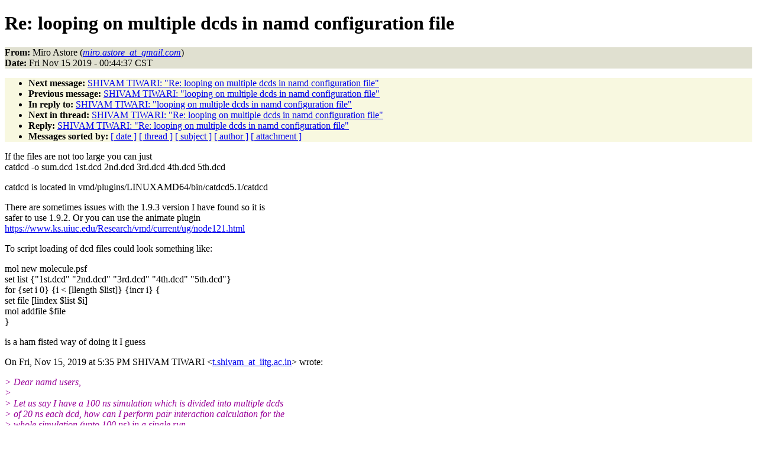

--- FILE ---
content_type: text/html
request_url: http://www.ks.uiuc.edu/Research/namd/mailing_list/namd-l.2018-2019/2337.html
body_size: 6112
content:
<!DOCTYPE HTML PUBLIC "-//W3C//DTD HTML 4.01//EN"
                      "http://www.w3.org/TR/html4/strict.dtd">
<html lang="en">
<head>
<meta http-equiv="Content-Type" content="text/html; charset=UTF-8">
<meta name="generator" content="hypermail 2.1.6, see http://www.hypermail.org/">
<title>namd-l: Re:  looping on multiple dcds in namd configuration file</title>
<meta name="Author" content="Miro Astore (miro.astore_at_gmail.com)">
<meta name="Subject" content="Re:  looping on multiple dcds in namd configuration file">
<meta name="Date" content="2019-11-15">
<style type="text/css">
body {color: black; background: #ffffff}
h1.center {text-align: center}
div.center {text-align: center}
.quotelev1 {color : #990099}
.quotelev2 {color : #ff7700}
.quotelev3 {color : #007799}
.quotelev4 {color : #95c500}
.headers {background : #e0e0d0}
.links {background : #f8f8e0}
</style>
</head>
<body>
<h1>Re:  looping on multiple dcds in namd configuration file</h1>
<!-- received="Fri Nov 15 00:45:34 2019" -->
<!-- isoreceived="20191115064534" -->
<!-- sent="Fri, 15 Nov 2019 17:44:37 +1100" -->
<!-- isosent="20191115064437" -->
<!-- name="Miro Astore" -->
<!-- email="miro.astore_at_gmail.com" -->
<!-- subject="Re:  looping on multiple dcds in namd configuration file" -->
<!-- id="CAL3MGYTWFNbrWK715HK-TZnCCKVm=26j052Rj46YbqzWZs8Kyg@mail.gmail.com" -->
<!-- charset="UTF-8" -->
<!-- inreplyto="BM1PR01MB25484C787CC00FD9E051EA13BE700@BM1PR01MB2548.INDPRD01.PROD.OUTLOOK.COM" -->
<!-- expires="-1" -->
<p class="headers">
<strong>From:</strong> Miro Astore (<a href="mailto:miro.astore_at_gmail.com?Subject=Re:%20%20looping%20on%20multiple%20dcds%20in%20namd%20configuration%20file"><em>miro.astore_at_gmail.com</em></a>)<br>
<strong>Date:</strong> Fri Nov 15 2019 - 00:44:37 CST
</p>
<!-- next="start" -->
<ul class="links">
<li><strong>Next message:</strong> <a href="2338.html">SHIVAM TIWARI: "Re:  looping on multiple dcds in namd configuration file"</a>
<li><strong>Previous message:</strong> <a href="2336.html">SHIVAM TIWARI: "looping on multiple dcds in namd configuration file"</a>
<li><strong>In reply to:</strong> <a href="2336.html">SHIVAM TIWARI: "looping on multiple dcds in namd configuration file"</a>
<!-- nextthread="start" -->
<li><strong>Next in thread:</strong> <a href="2338.html">SHIVAM TIWARI: "Re:  looping on multiple dcds in namd configuration file"</a>
<li><strong>Reply:</strong> <a href="2338.html">SHIVAM TIWARI: "Re:  looping on multiple dcds in namd configuration file"</a>
<!-- reply="end" -->
<li><strong>Messages sorted by:</strong> 
<a href="date.html#2337">[ date ]</a>
<a href="index.html#2337">[ thread ]</a>
<a href="subject.html#2337">[ subject ]</a>
<a href="author.html#2337">[ author ]</a>
<a href="attachment.html">[ attachment ]</a>
</ul>
<!-- body="start" -->
<p>
If the files are not too large you can just
<br>
catdcd -o sum.dcd 1st.dcd 2nd.dcd 3rd.dcd 4th.dcd 5th.dcd
<br>
<p>catdcd is located in vmd/plugins/LINUXAMD64/bin/catdcd5.1/catdcd
<br>
<p>There are sometimes issues with the 1.9.3 version I have found so it is
<br>
safer to use 1.9.2. Or you can use the animate plugin
<br>
<a href="https://www.ks.uiuc.edu/Research/vmd/current/ug/node121.html">https://www.ks.uiuc.edu/Research/vmd/current/ug/node121.html</a>
<br>
<p>To script loading of dcd files could look something like:
<br>
<p>mol new molecule.psf
<br>
set list {&quot;1st.dcd&quot; &quot;2nd.dcd&quot; &quot;3rd.dcd&quot; &quot;4th.dcd&quot; &quot;5th.dcd&quot;}
<br>
for {set i 0} {i &lt; [llength $list]} {incr i} {
<br>
set file [lindex $list $i]
<br>
mol  addfile $file
<br>
}
<br>
<p>is a ham fisted way of doing it I guess
<br>
<p>On Fri, Nov 15, 2019 at 5:35 PM SHIVAM TIWARI &lt;<a href="mailto:t.shivam_at_iitg.ac.in?Subject=Re:%20%20looping%20on%20multiple%20dcds%20in%20namd%20configuration%20file">t.shivam_at_iitg.ac.in</a>&gt; wrote:
<br>
<p><em class="quotelev1">&gt; Dear namd users,
</em><br>
<em class="quotelev1">&gt;
</em><br>
<em class="quotelev1">&gt; Let us say I have a 100 ns simulation which is divided into multiple dcds
</em><br>
<em class="quotelev1">&gt; of 20 ns each dcd, how can I perform pair interaction calculation for the
</em><br>
<em class="quotelev1">&gt; whole simulation (upto 100 ns) in a single run.
</em><br>
<em class="quotelev1">&gt; In other words , if there is a way to create a loop in the configuration
</em><br>
<em class="quotelev1">&gt; file for pair interaction analysis, so that namd reads the dcds in the
</em><br>
<em class="quotelev1">&gt; given sequence, and produces a single log file for the energies between the
</em><br>
<em class="quotelev1">&gt; pairs upto 100 ns.
</em><br>
<em class="quotelev1">&gt;
</em><br>
<em class="quotelev1">&gt;
</em><br>
<em class="quotelev1">&gt; regards
</em><br>
<em class="quotelev1">&gt; shivam
</em><br>
<em class="quotelev1">&gt;
</em><br>
<em class="quotelev1">&gt;
</em><br>
<!-- body="end" -->
<!-- next="start" -->
<ul class="links">
<li><strong>Next message:</strong> <a href="2338.html">SHIVAM TIWARI: "Re:  looping on multiple dcds in namd configuration file"</a>
<li><strong>Previous message:</strong> <a href="2336.html">SHIVAM TIWARI: "looping on multiple dcds in namd configuration file"</a>
<li><strong>In reply to:</strong> <a href="2336.html">SHIVAM TIWARI: "looping on multiple dcds in namd configuration file"</a>
<!-- nextthread="start" -->
<li><strong>Next in thread:</strong> <a href="2338.html">SHIVAM TIWARI: "Re:  looping on multiple dcds in namd configuration file"</a>
<li><strong>Reply:</strong> <a href="2338.html">SHIVAM TIWARI: "Re:  looping on multiple dcds in namd configuration file"</a>
<!-- reply="end" -->
<li><strong>Messages sorted by:</strong> 
<a href="date.html#2337">[ date ]</a>
<a href="index.html#2337">[ thread ]</a>
<a href="subject.html#2337">[ subject ]</a>
<a href="author.html#2337">[ author ]</a>
<a href="attachment.html">[ attachment ]</a>
</ul>
<!-- trailer="footer" -->
<p><small><em>
This archive was generated by <a href="http://www.hypermail.org/">hypermail 2.1.6</a> 
: Tue Dec 31 2019 - 23:21:01 CST
</em></small></p>
</body>
</html>
